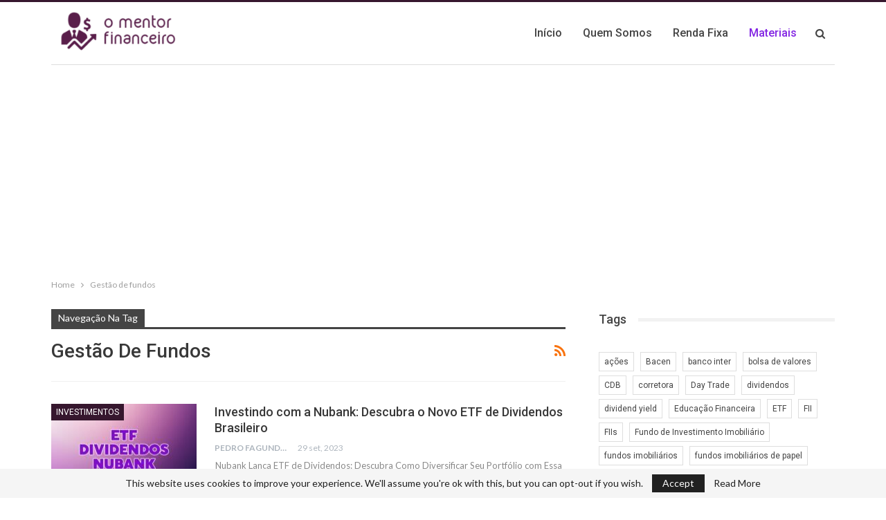

--- FILE ---
content_type: text/html; charset=utf-8
request_url: https://www.google.com/recaptcha/api2/aframe
body_size: 184
content:
<!DOCTYPE HTML><html><head><meta http-equiv="content-type" content="text/html; charset=UTF-8"></head><body><script nonce="o4ipGjGxTgWlXbtfMPDPJQ">/** Anti-fraud and anti-abuse applications only. See google.com/recaptcha */ try{var clients={'sodar':'https://pagead2.googlesyndication.com/pagead/sodar?'};window.addEventListener("message",function(a){try{if(a.source===window.parent){var b=JSON.parse(a.data);var c=clients[b['id']];if(c){var d=document.createElement('img');d.src=c+b['params']+'&rc='+(localStorage.getItem("rc::a")?sessionStorage.getItem("rc::b"):"");window.document.body.appendChild(d);sessionStorage.setItem("rc::e",parseInt(sessionStorage.getItem("rc::e")||0)+1);localStorage.setItem("rc::h",'1769217243290');}}}catch(b){}});window.parent.postMessage("_grecaptcha_ready", "*");}catch(b){}</script></body></html>

--- FILE ---
content_type: application/javascript; charset=utf-8
request_url: https://fundingchoicesmessages.google.com/f/AGSKWxWn4U5H98B4W_kXQfRaEvhRrJ1nsBPkNbU-bUrtISQYdxs02iS2XUPdFWgPTrrzk66AfOYKCxvvVn5bQpIgcGAP_zZ6exnnD6ptuGI1vDUwbYCymmyr7nAeyFSpguWWaf3EIZ-UN25YYWDjgjfI4_SwOGFPOg6SJehmJ5wreQZa-bO0jLY1uhTOZ79o/_/rotateads.-ads-management//banimpress./plugins_ads__adbg2a.
body_size: -1289
content:
window['e38cfeca-7f8f-45bf-976a-14f2a653ac4b'] = true;

--- FILE ---
content_type: application/javascript; charset=utf-8
request_url: https://fundingchoicesmessages.google.com/f/AGSKWxWliWvxfj5H-slJ4UqPCpMjO-e9iP6_YLjYHGkWxkxTi5uwNRBmmnFXh61NjWZaU98QXtKNvbaRPtnlfCnIlLZ18bp0sZo66Znx1K1WYxQZW18Y0sHMWezxh1PdFiKDspttft9zeg==?fccs=W251bGwsbnVsbCxudWxsLG51bGwsbnVsbCxudWxsLFsxNzY5MjE3MjQzLDYzNTAwMDAwMF0sbnVsbCxudWxsLG51bGwsW251bGwsWzcsNiw5XSxudWxsLDIsbnVsbCwiZW4iLG51bGwsbnVsbCxudWxsLG51bGwsbnVsbCwxXSwiaHR0cHM6Ly9vbWVudG9yZmluYW5jZWlyby5jb20uYnIvdGFnL2dlc3Rhby1kZS1mdW5kb3MvIixudWxsLFtbOCwiazYxUEJqbWs2TzAiXSxbOSwiZW4tVVMiXSxbMjYsIjEwIl0sWzE5LCIyIl0sWzE3LCJbMF0iXSxbMjQsIiJdLFsyNSwiW1szMTA4MjI1NF1dIl0sWzI5LCJmYWxzZSJdXV0
body_size: 222
content:
if (typeof __googlefc.fcKernelManager.run === 'function') {"use strict";this.default_ContributorServingResponseClientJs=this.default_ContributorServingResponseClientJs||{};(function(_){var window=this;
try{
var qp=function(a){this.A=_.t(a)};_.u(qp,_.J);var rp=function(a){this.A=_.t(a)};_.u(rp,_.J);rp.prototype.getWhitelistStatus=function(){return _.F(this,2)};var sp=function(a){this.A=_.t(a)};_.u(sp,_.J);var tp=_.ed(sp),up=function(a,b,c){this.B=a;this.j=_.A(b,qp,1);this.l=_.A(b,_.Pk,3);this.F=_.A(b,rp,4);a=this.B.location.hostname;this.D=_.Fg(this.j,2)&&_.O(this.j,2)!==""?_.O(this.j,2):a;a=new _.Qg(_.Qk(this.l));this.C=new _.dh(_.q.document,this.D,a);this.console=null;this.o=new _.mp(this.B,c,a)};
up.prototype.run=function(){if(_.O(this.j,3)){var a=this.C,b=_.O(this.j,3),c=_.fh(a),d=new _.Wg;b=_.hg(d,1,b);c=_.C(c,1,b);_.jh(a,c)}else _.gh(this.C,"FCNEC");_.op(this.o,_.A(this.l,_.De,1),this.l.getDefaultConsentRevocationText(),this.l.getDefaultConsentRevocationCloseText(),this.l.getDefaultConsentRevocationAttestationText(),this.D);_.pp(this.o,_.F(this.F,1),this.F.getWhitelistStatus());var e;a=(e=this.B.googlefc)==null?void 0:e.__executeManualDeployment;a!==void 0&&typeof a==="function"&&_.To(this.o.G,
"manualDeploymentApi")};var vp=function(){};vp.prototype.run=function(a,b,c){var d;return _.v(function(e){d=tp(b);(new up(a,d,c)).run();return e.return({})})};_.Tk(7,new vp);
}catch(e){_._DumpException(e)}
}).call(this,this.default_ContributorServingResponseClientJs);
// Google Inc.

//# sourceURL=/_/mss/boq-content-ads-contributor/_/js/k=boq-content-ads-contributor.ContributorServingResponseClientJs.en_US.k61PBjmk6O0.es5.O/d=1/exm=ad_blocking_detection_executable,kernel_loader,loader_js_executable,web_iab_tcf_v2_signal_executable/ed=1/rs=AJlcJMztj-kAdg6DB63MlSG3pP52LjSptg/m=cookie_refresh_executable
__googlefc.fcKernelManager.run('\x5b\x5b\x5b7,\x22\x5b\x5bnull,\\\x22omentorfinanceiro.com.br\\\x22,\\\x22AKsRol_xEIUp4rXUk7nZHX4qR1XfjCvrVnM6MBuGzfgcwhfipLcfVV0G5Czm2r5QjQ7tmAa7_CV3GJTYiHTro5EU6zdso88dAtQO14tQAovqepXbcHEb9LYpQod4MqatAbw8zkYDxfSMhEnZMGp2ezvaDa2GbxJW9A\\\\u003d\\\\u003d\\\x22\x5d,null,\x5b\x5bnull,null,null,\\\x22https:\/\/fundingchoicesmessages.google.com\/f\/AGSKWxVYes7ip0IQHV497nQNC1Yso8WS4nH0kJN5WNHsv2vc13e4tZzFPZC_KXre_MrLte-E9CjkmnGsWIP4BZwn6K0MUq4iEO6luZ6yYVNYpuOV-_CtXvuQohh6xqCPraGd0WL0r4MHBQ\\\\u003d\\\\u003d\\\x22\x5d,null,null,\x5bnull,null,null,\\\x22https:\/\/fundingchoicesmessages.google.com\/el\/AGSKWxVWK_vtEXva0c6nHaGY_wS97PPpmOuB9EPV6gcMW3iAGdbwd94iexfkhXMCY0EkobPTmqJ7BVCVTB8BL2fMIYGgGc8aBQoN6LWUW0h5LCo1UcncrDNOSdQcUGzcV_LyFEN_2ojavw\\\\u003d\\\\u003d\\\x22\x5d,null,\x5bnull,\x5b7,6,9\x5d,null,2,null,\\\x22en\\\x22,null,null,null,null,null,1\x5d,null,\\\x22Privacy and cookie settings\\\x22,\\\x22Close\\\x22,null,null,null,\\\x22Managed by Google. Complies with IAB TCF. CMP ID: 300\\\x22\x5d,\x5b3,1\x5d\x5d\x22\x5d\x5d,\x5bnull,null,null,\x22https:\/\/fundingchoicesmessages.google.com\/f\/AGSKWxXsg6KBngwxvAc13PuHCe-wElH8kKhyb6IDIlo_B8lPvKBZ-VduDr4-PV7nGytdfDkouc3s8bW6oUpR_cvPZUDn3SbPWt0xktj8A8kqplh2PX8DOMlwNN1eemzkuqrNmbBVLV0V6w\\u003d\\u003d\x22\x5d\x5d');}